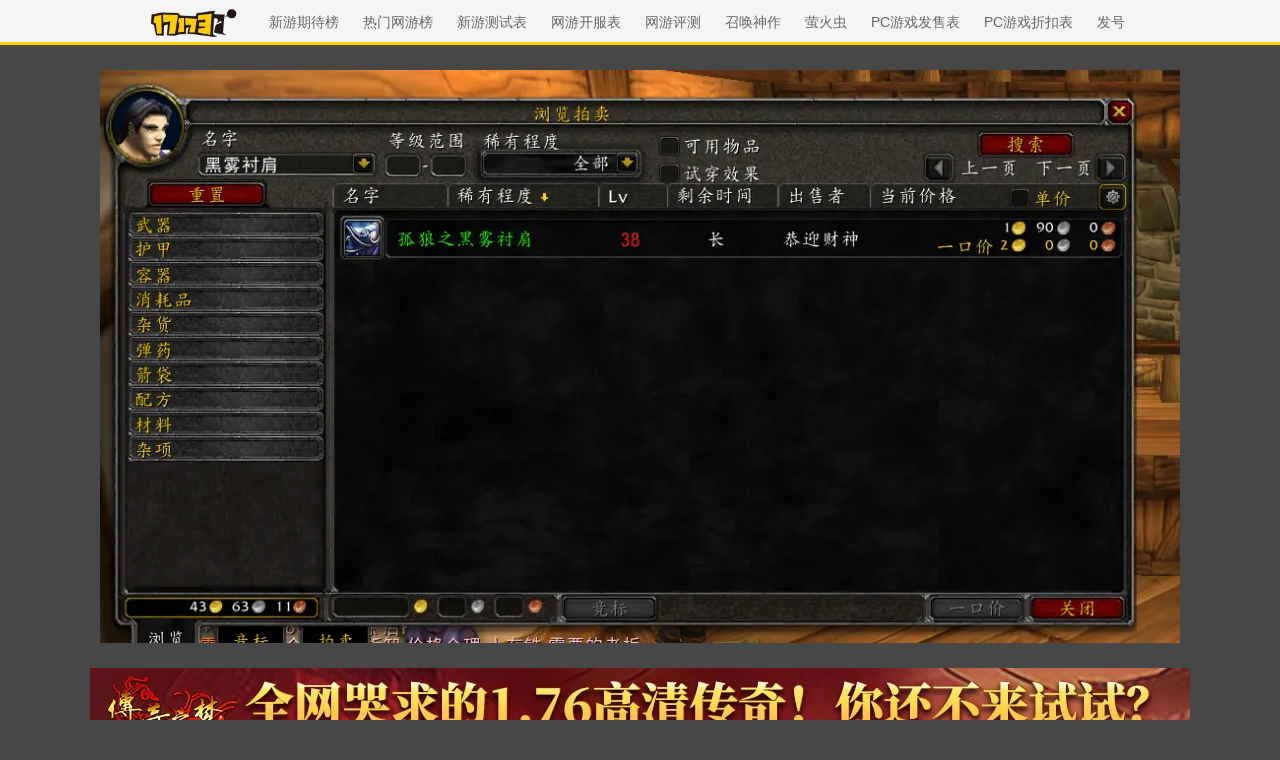

--- FILE ---
content_type: text/css; charset=utf-8
request_url: http://ue.17173cdn.com/a/lib/reset-2.1.css
body_size: 882
content:
blockquote,code,dd,dl,dt,fieldset,figure,form,h1,h2,h3,h4,h5,h6,legend,li,menu,ol,p,pre,ul{margin:0;padding:0}html{font-size:4.8vmin;font-size:4.8vm\9}body{min-width:320px;margin:0 auto;font-family:Helvetica,Arial,PingFang SC,Droid Sans Fallback,Microsoft YaHei,ST Heiti,sans-serif;-webkit-overflow-scrolling:touch;-ms-text-size-adjust:100%;-webkit-text-size-adjust:100%;-webkit-font-smoothing:antialiased;-moz-osx-font-smoothing:grayscale}body,div{-webkit-box-sizing:border-box;box-sizing:border-box}details,main{display:block}[hidden],template{display:none}audio,canvas,progress,video{vertical-align:baseline}audio:not([controls]){display:none;height:0}h1,h2,h3,h4,h5,h6{font-size:inherit;font-weight:700}a{text-decoration:none}abbr[title]{border-bottom:1px dotted}b,strong{font-weight:700}sub,sup{position:relative;vertical-align:baseline}img{max-width:100%;vertical-align:middle;border:0}svg:not(:root){overflow:hidden}hr{-webkit-box-sizing:content-box;box-sizing:content-box;height:0}pre{word-break:break-all;word-wrap:break-word;-webkit-hyphens:auto;-ms-hyphens:auto;hyphens:auto}optgroup{margin:0;color:inherit;font:inherit;font-weight:700}button,input,select,textarea{margin:0;color:inherit;font:inherit;-webkit-box-sizing:border-box;box-sizing:border-box}button{overflow:visible}button,select{text-transform:none}button,html input[type=button],input[type=reset],input[type=submit]{-webkit-appearance:button}input::-ms-clear{display:none}input[type=text]{-webkit-appearance:none}input[type=checkbox],input[type=radio]{padding:0}input[type=number]::-webkit-inner-spin-button,input[type=number]::-webkit-outer-spin-button{height:auto}input[type=search]{-webkit-appearance:none;-webkit-box-sizing:content-box;box-sizing:content-box}input[type=search]::-webkit-search-cancel-button,input[type=search]::-webkit-search-decoration{-webkit-appearance:none}textarea{-webkit-appearance:none;overflow-y:auto}table{border-collapse:collapse;border-spacing:0}menu,ol,ul{list-style:none outside none}.clearfix:after,.clearfix:before{content:" ";display:table}.clearfix:after{clear:both}